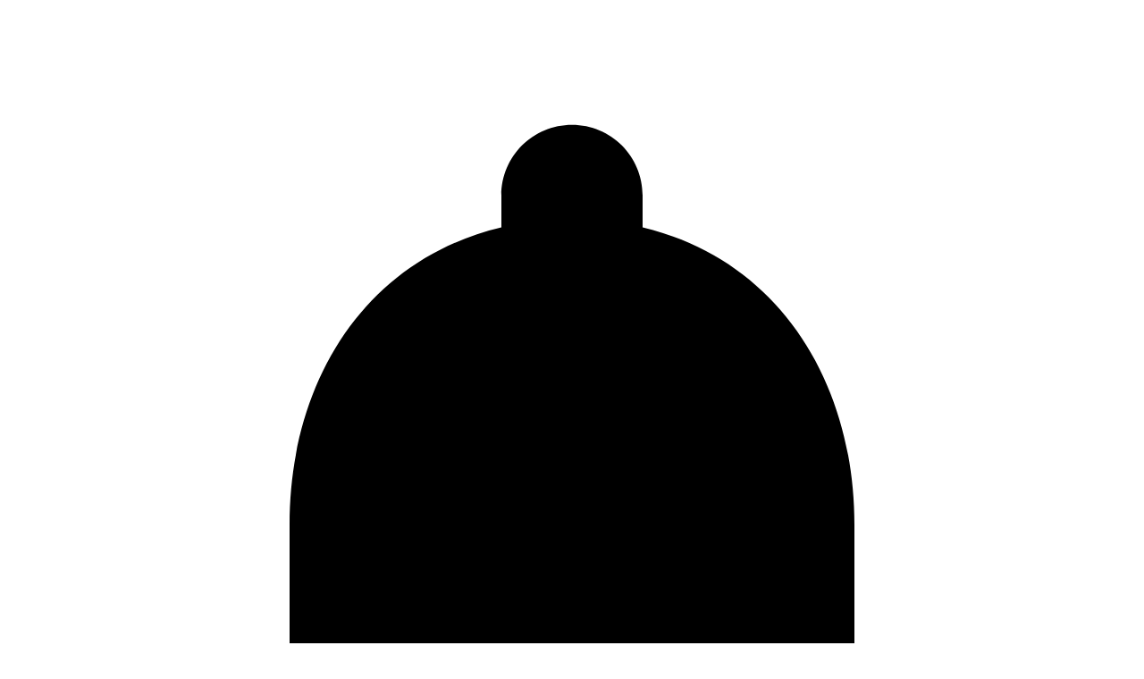

--- FILE ---
content_type: text/html; charset=utf-8
request_url: https://bid2max.net/auctions/a026-20240806
body_size: 4140
content:
<!DOCTYPE html><html lang="vi"><head><meta charSet="utf-8"/><link rel="canonical" href="https://bid2max.net/auctions/a026-20240806"/><meta property="og:url" content="https://bid2max.net/auctions/a026-20240806"/><script id="gtm">
              (function(w,d,s,l,i){w[l]=w[l]||[];w[l].push({'gtm.start':
              new Date().getTime(),event:'gtm.js'});var f=d.getElementsByTagName(s)[0],
              j=d.createElement(s),dl=l!='dataLayer'?'&l='+l:'';j.async=true;j.src=
              'https://www.googletagmanager.com/gtm.js?id='+i+dl;f.parentNode.insertBefore(j,f);
              })(window,document,'script','dataLayer','GTM-W4RGHC3');
            </script><title>Danh sách máy phiên đấu giá A026-20240806</title><meta name="keywords" content="dau gia may cong trinh, bid2max, đấu giá máy công trình, may cong trinh, máy công trình, máy công trình nhập khẩu"/><meta name="viewport" content="minimum-scale=1, initial-scale=1, width=device-width, shrink-to-fit=no, user-scalable=yes, viewport-fit=cover"/><meta property="og:site_name" content="bid2max.net"/><meta property="og:rich_attachment" content="true"/><meta property="og:type" content="website"/><meta property="og:image" content="https://storage.googleapis.com/bid2max-cdn/logo_bid2max.jpg"/><meta property="og:image:width" content="800"/><meta property="og:image:height" content="354"/><meta property="og:title" content="Danh sách máy phiên đấu giá A026-20240806"/><meta property="og:description" name="og:description" content="Danh sách máy phiên đấu giá "/><meta name="application-name" content="Bid2Max"/><meta name="apple-mobile-web-app-capable" content="yes"/><meta name="apple-mobile-web-app-status-bar-style" content="default"/><meta name="apple-mobile-web-app-title" content="Bid2Max"/><meta name="description" content="Đấu giá máy công trình trực tiếp từ Nhật Bản | Bid2Max.net"/><meta name="format-detection" content="telephone=no"/><meta name="mobile-web-app-capable" content="yes"/><meta name="msapplication-config" content="/static/icons/browserconfig.xml"/><meta name="msapplication-TileColor" content="#ffffff"/><meta name="msapplication-TileImage" content="/ms-icon-144x144.png"/><meta name="msapplication-tap-highlight" content="no"/><meta name="theme-color" content="#ffffff"/><link rel="apple-touch-icon" sizes="57x57" href="/static/icons/apple-icon-57x57.png"/><link rel="apple-touch-icon" sizes="60x60" href="/static/icons/apple-icon-60x60.png"/><link rel="apple-touch-icon" sizes="72x72" href="/static/icons/apple-icon-72x72.png"/><link rel="apple-touch-icon" sizes="76x76" href="/static/icons/apple-icon-76x76.png"/><link rel="apple-touch-icon" sizes="114x114" href="/static/icons/apple-icon-114x114.png"/><link rel="apple-touch-icon" sizes="120x120" href="/static/icons/apple-icon-120x120.png"/><link rel="apple-touch-icon" sizes="144x144" href="/static/icons/apple-icon-144x144.png"/><link rel="apple-touch-icon" sizes="152x152" href="/static/icons/apple-icon-152x152.png"/><link rel="apple-touch-icon" sizes="180x180" href="/static/icons/apple-icon-180x180.png"/><link rel="icon" type="image/png" sizes="192x192" href="/static/icons/android-icon-192x192.png"/><link rel="icon" type="image/png" sizes="32x32" href="/static/icons/favicon-32x32.png"/><link rel="icon" type="image/png" sizes="96x96" href="/static/icons/favicon-96x96.png"/><link rel="icon" type="image/png" sizes="16x16" href="/static/icons/favicon-16x16.png"/><link rel="manifest" href="/static/icons/manifest.json"/><link rel="shortcut icon" href="/favicon.ico"/><meta name="twitter:card" content="summary"/><meta name="twitter:title" content="Danh sách máy phiên đấu giá A026-20240806"/><meta name="twitter:description" content="Danh sách máy phiên đấu giá "/><meta name="twitter:site" content="@bid2max"/><meta name="twitter:creator" content="@bid2max"/><meta name="next-head-count" content="47"/><link rel="manifest" href="/manifest.json"/><script async="" src="https://www.googletagmanager.com/gtag/js?id=G-GFGJ7LBGWH"></script><script>
            window.dataLayer = window.dataLayer || [];
            function gtag(){dataLayer.push(arguments);}
            gtag('js', new Date());
            gtag('config', 'G-GFGJ7LBGWH', {
              page_path: window.location.pathname,
            });
          </script><meta name="google-site-verification" content="XErfIlRz1Q_pRL-my1TSlN88DxLdn9DaPcJ916fG2Rw"/><link rel="preconnect" href="https://fonts.gstatic.com" crossorigin /><link rel="preload" href="/_next/static/css/cc50f447413bbcd0.css" as="style"/><link rel="stylesheet" href="/_next/static/css/cc50f447413bbcd0.css" data-n-g=""/><noscript data-n-css=""></noscript><script defer="" nomodule="" src="/_next/static/chunks/polyfills-c67a75d1b6f99dc8.js"></script><script src="/_next/static/chunks/webpack-4a455de1116a8122.js" defer=""></script><script src="/_next/static/chunks/framework-79bce4a3a540b080.js" defer=""></script><script src="/_next/static/chunks/main-de2c5b2ca479fb18.js" defer=""></script><script src="/_next/static/chunks/pages/_app-1380f804b0d97f36.js" defer=""></script><script src="/_next/static/chunks/8709-0f6d772ee9b5438e.js" defer=""></script><script src="/_next/static/chunks/8807-c207b2addc6517a6.js" defer=""></script><script src="/_next/static/chunks/717-8be15b9ce195d0a3.js" defer=""></script><script src="/_next/static/chunks/8902-8bf0b06545c8dcad.js" defer=""></script><script src="/_next/static/chunks/4726-0547b98000bebc6f.js" defer=""></script><script src="/_next/static/chunks/2221-4ff9992e950344a9.js" defer=""></script><script src="/_next/static/chunks/7863-f4ce06c15f50857b.js" defer=""></script><script src="/_next/static/chunks/2205-6867f4a34a62eb56.js" defer=""></script><script src="/_next/static/chunks/5328-231029d5a3265fc8.js" defer=""></script><script src="/_next/static/chunks/pages/auctions/%5Btype%5D-b7dd1460cc004b99.js" defer=""></script><script src="/_next/static/KrOA0m2fJHSWrxlVgKC-6/_buildManifest.js" defer=""></script><script src="/_next/static/KrOA0m2fJHSWrxlVgKC-6/_ssgManifest.js" defer=""></script><style>.anticon{display:inline-flex;align-items:center;color:inherit;font-style:normal;line-height:0;text-align:center;text-transform:none;vertical-align:-0.125em;text-rendering:optimizeLegibility;-webkit-font-smoothing:antialiased;-moz-osx-font-smoothing:grayscale;}.anticon >*{line-height:1;}.anticon svg{display:inline-block;}.anticon .anticon .anticon-icon{display:block;}.data-ant-cssinjs-cache-path{content:"rj237k|ant-design-icons|anticon:1f7ce8f";}</style><style data-href="https://fonts.googleapis.com/css2?family=Baloo+2&family=Baloo+Da+2:wght@400;500;600;700&display=swap">@font-face{font-family:'Baloo 2';font-style:normal;font-weight:400;font-display:swap;src:url(https://fonts.gstatic.com/s/baloo2/v22/wXK0E3kTposypRydzVT08TS3JnAmtdgazaps.woff) format('woff')}@font-face{font-family:'Baloo Da 2';font-style:normal;font-weight:400;font-display:swap;src:url(https://fonts.gstatic.com/s/balooda2/v25/2-c39J9j0IaUMQZwAJyJaOX1UUnf3GLnYjALsTNd.woff) format('woff')}@font-face{font-family:'Baloo Da 2';font-style:normal;font-weight:500;font-display:swap;src:url(https://fonts.gstatic.com/s/balooda2/v25/2-c39J9j0IaUMQZwAJyJaOX1UUnf3GLnYjA5sTNd.woff) format('woff')}@font-face{font-family:'Baloo Da 2';font-style:normal;font-weight:600;font-display:swap;src:url(https://fonts.gstatic.com/s/balooda2/v25/2-c39J9j0IaUMQZwAJyJaOX1UUnf3GLnYjDVtjNd.woff) format('woff')}@font-face{font-family:'Baloo Da 2';font-style:normal;font-weight:700;font-display:swap;src:url(https://fonts.gstatic.com/s/balooda2/v25/2-c39J9j0IaUMQZwAJyJaOX1UUnf3GLnYjDstjNd.woff) format('woff')}@font-face{font-family:'Baloo 2';font-style:normal;font-weight:400;font-display:swap;src:url(https://fonts.gstatic.com/s/baloo2/v22/wXK0E3kTposypRydzVT08TS3JnAmtdgazZpp_lGP6HcMqzQCjA.woff) format('woff');unicode-range:U+0900-097F,U+1CD0-1CF9,U+200C-200D,U+20A8,U+20B9,U+20F0,U+25CC,U+A830-A839,U+A8E0-A8FF,U+11B00-11B09}@font-face{font-family:'Baloo 2';font-style:normal;font-weight:400;font-display:swap;src:url(https://fonts.gstatic.com/s/baloo2/v22/wXK0E3kTposypRydzVT08TS3JnAmtdgazZpn_lGP6HcMqzQCjA.woff) format('woff');unicode-range:U+0102-0103,U+0110-0111,U+0128-0129,U+0168-0169,U+01A0-01A1,U+01AF-01B0,U+0300-0301,U+0303-0304,U+0308-0309,U+0323,U+0329,U+1EA0-1EF9,U+20AB}@font-face{font-family:'Baloo 2';font-style:normal;font-weight:400;font-display:swap;src:url(https://fonts.gstatic.com/s/baloo2/v22/wXK0E3kTposypRydzVT08TS3JnAmtdgazZpm_lGP6HcMqzQCjA.woff) format('woff');unicode-range:U+0100-02BA,U+02BD-02C5,U+02C7-02CC,U+02CE-02D7,U+02DD-02FF,U+0304,U+0308,U+0329,U+1D00-1DBF,U+1E00-1E9F,U+1EF2-1EFF,U+2020,U+20A0-20AB,U+20AD-20C0,U+2113,U+2C60-2C7F,U+A720-A7FF}@font-face{font-family:'Baloo 2';font-style:normal;font-weight:400;font-display:swap;src:url(https://fonts.gstatic.com/s/baloo2/v22/wXK0E3kTposypRydzVT08TS3JnAmtdgazZpo_lGP6HcMqzQ.woff) format('woff');unicode-range:U+0000-00FF,U+0131,U+0152-0153,U+02BB-02BC,U+02C6,U+02DA,U+02DC,U+0304,U+0308,U+0329,U+2000-206F,U+20AC,U+2122,U+2191,U+2193,U+2212,U+2215,U+FEFF,U+FFFD}@font-face{font-family:'Baloo Da 2';font-style:normal;font-weight:400;font-display:swap;src:url(https://fonts.gstatic.com/s/balooda2/v25/2-ci9J9j0IaUMQZwAJyJQvvdoLNAb2XKYw.woff2) format('woff2');unicode-range:U+0951-0952,U+0964-0965,U+0980-09FE,U+1CD0,U+1CD2,U+1CD5-1CD6,U+1CD8,U+1CE1,U+1CEA,U+1CED,U+1CF2,U+1CF5-1CF7,U+200C-200D,U+20B9,U+25CC,U+A8F1}@font-face{font-family:'Baloo Da 2';font-style:normal;font-weight:400;font-display:swap;src:url(https://fonts.gstatic.com/s/balooda2/v25/2-ci9J9j0IaUMQZwAJyJQubdoLNAb2XKYw.woff2) format('woff2');unicode-range:U+0102-0103,U+0110-0111,U+0128-0129,U+0168-0169,U+01A0-01A1,U+01AF-01B0,U+0300-0301,U+0303-0304,U+0308-0309,U+0323,U+0329,U+1EA0-1EF9,U+20AB}@font-face{font-family:'Baloo Da 2';font-style:normal;font-weight:400;font-display:swap;src:url(https://fonts.gstatic.com/s/balooda2/v25/2-ci9J9j0IaUMQZwAJyJQufdoLNAb2XKYw.woff2) format('woff2');unicode-range:U+0100-02BA,U+02BD-02C5,U+02C7-02CC,U+02CE-02D7,U+02DD-02FF,U+0304,U+0308,U+0329,U+1D00-1DBF,U+1E00-1E9F,U+1EF2-1EFF,U+2020,U+20A0-20AB,U+20AD-20C0,U+2113,U+2C60-2C7F,U+A720-A7FF}@font-face{font-family:'Baloo Da 2';font-style:normal;font-weight:400;font-display:swap;src:url(https://fonts.gstatic.com/s/balooda2/v25/2-ci9J9j0IaUMQZwAJyJQundoLNAb2U.woff2) format('woff2');unicode-range:U+0000-00FF,U+0131,U+0152-0153,U+02BB-02BC,U+02C6,U+02DA,U+02DC,U+0304,U+0308,U+0329,U+2000-206F,U+20AC,U+2122,U+2191,U+2193,U+2212,U+2215,U+FEFF,U+FFFD}@font-face{font-family:'Baloo Da 2';font-style:normal;font-weight:500;font-display:swap;src:url(https://fonts.gstatic.com/s/balooda2/v25/2-ci9J9j0IaUMQZwAJyJQvvdoLNAb2XKYw.woff2) format('woff2');unicode-range:U+0951-0952,U+0964-0965,U+0980-09FE,U+1CD0,U+1CD2,U+1CD5-1CD6,U+1CD8,U+1CE1,U+1CEA,U+1CED,U+1CF2,U+1CF5-1CF7,U+200C-200D,U+20B9,U+25CC,U+A8F1}@font-face{font-family:'Baloo Da 2';font-style:normal;font-weight:500;font-display:swap;src:url(https://fonts.gstatic.com/s/balooda2/v25/2-ci9J9j0IaUMQZwAJyJQubdoLNAb2XKYw.woff2) format('woff2');unicode-range:U+0102-0103,U+0110-0111,U+0128-0129,U+0168-0169,U+01A0-01A1,U+01AF-01B0,U+0300-0301,U+0303-0304,U+0308-0309,U+0323,U+0329,U+1EA0-1EF9,U+20AB}@font-face{font-family:'Baloo Da 2';font-style:normal;font-weight:500;font-display:swap;src:url(https://fonts.gstatic.com/s/balooda2/v25/2-ci9J9j0IaUMQZwAJyJQufdoLNAb2XKYw.woff2) format('woff2');unicode-range:U+0100-02BA,U+02BD-02C5,U+02C7-02CC,U+02CE-02D7,U+02DD-02FF,U+0304,U+0308,U+0329,U+1D00-1DBF,U+1E00-1E9F,U+1EF2-1EFF,U+2020,U+20A0-20AB,U+20AD-20C0,U+2113,U+2C60-2C7F,U+A720-A7FF}@font-face{font-family:'Baloo Da 2';font-style:normal;font-weight:500;font-display:swap;src:url(https://fonts.gstatic.com/s/balooda2/v25/2-ci9J9j0IaUMQZwAJyJQundoLNAb2U.woff2) format('woff2');unicode-range:U+0000-00FF,U+0131,U+0152-0153,U+02BB-02BC,U+02C6,U+02DA,U+02DC,U+0304,U+0308,U+0329,U+2000-206F,U+20AC,U+2122,U+2191,U+2193,U+2212,U+2215,U+FEFF,U+FFFD}@font-face{font-family:'Baloo Da 2';font-style:normal;font-weight:600;font-display:swap;src:url(https://fonts.gstatic.com/s/balooda2/v25/2-ci9J9j0IaUMQZwAJyJQvvdoLNAb2XKYw.woff2) format('woff2');unicode-range:U+0951-0952,U+0964-0965,U+0980-09FE,U+1CD0,U+1CD2,U+1CD5-1CD6,U+1CD8,U+1CE1,U+1CEA,U+1CED,U+1CF2,U+1CF5-1CF7,U+200C-200D,U+20B9,U+25CC,U+A8F1}@font-face{font-family:'Baloo Da 2';font-style:normal;font-weight:600;font-display:swap;src:url(https://fonts.gstatic.com/s/balooda2/v25/2-ci9J9j0IaUMQZwAJyJQubdoLNAb2XKYw.woff2) format('woff2');unicode-range:U+0102-0103,U+0110-0111,U+0128-0129,U+0168-0169,U+01A0-01A1,U+01AF-01B0,U+0300-0301,U+0303-0304,U+0308-0309,U+0323,U+0329,U+1EA0-1EF9,U+20AB}@font-face{font-family:'Baloo Da 2';font-style:normal;font-weight:600;font-display:swap;src:url(https://fonts.gstatic.com/s/balooda2/v25/2-ci9J9j0IaUMQZwAJyJQufdoLNAb2XKYw.woff2) format('woff2');unicode-range:U+0100-02BA,U+02BD-02C5,U+02C7-02CC,U+02CE-02D7,U+02DD-02FF,U+0304,U+0308,U+0329,U+1D00-1DBF,U+1E00-1E9F,U+1EF2-1EFF,U+2020,U+20A0-20AB,U+20AD-20C0,U+2113,U+2C60-2C7F,U+A720-A7FF}@font-face{font-family:'Baloo Da 2';font-style:normal;font-weight:600;font-display:swap;src:url(https://fonts.gstatic.com/s/balooda2/v25/2-ci9J9j0IaUMQZwAJyJQundoLNAb2U.woff2) format('woff2');unicode-range:U+0000-00FF,U+0131,U+0152-0153,U+02BB-02BC,U+02C6,U+02DA,U+02DC,U+0304,U+0308,U+0329,U+2000-206F,U+20AC,U+2122,U+2191,U+2193,U+2212,U+2215,U+FEFF,U+FFFD}@font-face{font-family:'Baloo Da 2';font-style:normal;font-weight:700;font-display:swap;src:url(https://fonts.gstatic.com/s/balooda2/v25/2-ci9J9j0IaUMQZwAJyJQvvdoLNAb2XKYw.woff2) format('woff2');unicode-range:U+0951-0952,U+0964-0965,U+0980-09FE,U+1CD0,U+1CD2,U+1CD5-1CD6,U+1CD8,U+1CE1,U+1CEA,U+1CED,U+1CF2,U+1CF5-1CF7,U+200C-200D,U+20B9,U+25CC,U+A8F1}@font-face{font-family:'Baloo Da 2';font-style:normal;font-weight:700;font-display:swap;src:url(https://fonts.gstatic.com/s/balooda2/v25/2-ci9J9j0IaUMQZwAJyJQubdoLNAb2XKYw.woff2) format('woff2');unicode-range:U+0102-0103,U+0110-0111,U+0128-0129,U+0168-0169,U+01A0-01A1,U+01AF-01B0,U+0300-0301,U+0303-0304,U+0308-0309,U+0323,U+0329,U+1EA0-1EF9,U+20AB}@font-face{font-family:'Baloo Da 2';font-style:normal;font-weight:700;font-display:swap;src:url(https://fonts.gstatic.com/s/balooda2/v25/2-ci9J9j0IaUMQZwAJyJQufdoLNAb2XKYw.woff2) format('woff2');unicode-range:U+0100-02BA,U+02BD-02C5,U+02C7-02CC,U+02CE-02D7,U+02DD-02FF,U+0304,U+0308,U+0329,U+1D00-1DBF,U+1E00-1E9F,U+1EF2-1EFF,U+2020,U+20A0-20AB,U+20AD-20C0,U+2113,U+2C60-2C7F,U+A720-A7FF}@font-face{font-family:'Baloo Da 2';font-style:normal;font-weight:700;font-display:swap;src:url(https://fonts.gstatic.com/s/balooda2/v25/2-ci9J9j0IaUMQZwAJyJQundoLNAb2U.woff2) format('woff2');unicode-range:U+0000-00FF,U+0131,U+0152-0153,U+02BB-02BC,U+02C6,U+02DA,U+02DC,U+0304,U+0308,U+0329,U+2000-206F,U+20AC,U+2122,U+2191,U+2193,U+2212,U+2215,U+FEFF,U+FFFD}</style></head><body><noscript>
              <iframe src="https://www.googletagmanager.com/ns.html?id=GTM-W4RGHC3"
              height="0" width="0" style="display:none;visibility:hidden"></iframe>
              </noscript><div id="__next" data-reactroot=""><div lang="vi" dir="ltr" class="globalstyle__InjectRTL-sc-162z7me-0"><div class="layoutstyle__LayoutWrapper-sc-bomkeu-0 gXNbky layoutWrapper"><div class="back-to-top notification pointer"><svg class="MuiSvgIcon-root-1291475 jss1291474 bell-1 layer-1 MuiSvgIcon-fontSizeLarge-1291483" focusable="false" viewBox="0 0 24 24" aria-hidden="true" style="color:red"><path d="M12 22c1.1 0 2-.9 2-2h-4c0 1.1.89 2 2 2zm6-6v-5c0-3.07-1.64-5.64-4.5-6.32V4c0-.83-.67-1.5-1.5-1.5s-1.5.67-1.5 1.5v.68C7.63 5.36 6 7.92 6 11v5l-2 2v1h16v-1l-2-2z"></path></svg></div><div class="sticky-outer-wrapper bgheader"><div class="sticky-inner-wrapper" style="position:relative;top:0px"></div></div><div style="min-height:400px"><div class="category__StyledContainer-sc-1ysdalu-0 cLWntC"><div class="category__StyledContent-sc-1ysdalu-1 kbkhUx"><div class="category__StyledLeftContent-sc-1ysdalu-2 dKHPUm"><div class="category__StyledLeftInnerContent-sc-1ysdalu-3 hQKxNz"></div></div><div class="category__StyledRightContent-sc-1ysdalu-4 kQqZoV w-100 border-left"><div class="category__StyledTitleHeader-sc-1ysdalu-21 BcDqM"><span class="category__StyledTitle-sc-1ysdalu-9 ejFwDV">Danh sách máy của phiên </span></div><hr style="border-color:rgb(0 0 0 / 8%);border-width:thin 0 0 0;height:0"/><hr style="border-color:rgb(0 0 0 / 8%);border-width:thin 0 0 0;height:0"/><div class="product-wrapper"><div class="product-grid__Wrapper-sc-1c9tv85-1 kRRPpA"><div class="product-grid__Grid-sc-1c9tv85-0 bIUtHQ"></div></div></div><div style="display:flex;flex-direction:row;justify-content:space-between;margin-top:20px;margin-bottom:20px"><div></div><div></div></div></div></div></div></div></div></div></div><div id="modal-root"></div><script id="__NEXT_DATA__" type="application/json">{"props":{"pageProps":{"pagenumber":1,"slug":"a026-20240806"},"__N_SSP":true},"page":"/auctions/[type]","query":{"type":"a026-20240806"},"buildId":"KrOA0m2fJHSWrxlVgKC-6","isFallback":false,"gssp":true,"scriptLoader":[]}</script><div class=""><div id="fb-root"></div><div id="fb-customer-chat" class="fb-customerchat"></div><script>
                  var chatbox = document.getElementById('fb-customer-chat');
                  chatbox.setAttribute("page_id", "110132273930462");
                  chatbox.setAttribute("attribution", "biz_inbox");
                  </script><script>
                  window.fbAsyncInit = function() {
                    FB.init({
                      xfbml            : true,
                      version          : 'v14.0'
                    });
                  };
            
                  (function(d, s, id) {
                    var js, fjs = d.getElementsByTagName(s)[0];
                    if (d.getElementById(id)) return;
                    js = d.createElement(s); js.id = id;
                    js.src = 'https://connect.facebook.net/vi_VN/sdk/xfbml.customerchat.js';
                    fjs.parentNode.insertBefore(js, fjs);
                  }(document, 'script', 'facebook-jssdk'));
                  </script></div><script defer src="https://static.cloudflareinsights.com/beacon.min.js/vcd15cbe7772f49c399c6a5babf22c1241717689176015" integrity="sha512-ZpsOmlRQV6y907TI0dKBHq9Md29nnaEIPlkf84rnaERnq6zvWvPUqr2ft8M1aS28oN72PdrCzSjY4U6VaAw1EQ==" data-cf-beacon='{"version":"2024.11.0","token":"38929fa86a2f4eefabe03a29669d00b8","r":1,"server_timing":{"name":{"cfCacheStatus":true,"cfEdge":true,"cfExtPri":true,"cfL4":true,"cfOrigin":true,"cfSpeedBrain":true},"location_startswith":null}}' crossorigin="anonymous"></script>
</body></html>